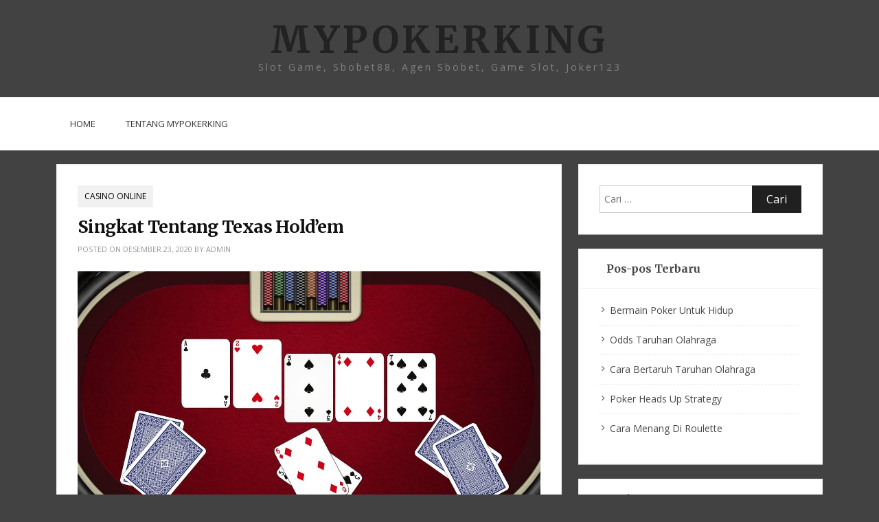

--- FILE ---
content_type: text/html; charset=UTF-8
request_url: http://mypokerking.com/2020/12/23/singkat-tentang-texas-holdem/
body_size: 8843
content:
    <!DOCTYPE html>
		<html lang="id-ID" class="boxed">
    
<head>

    <meta charset="UTF-8">
	<meta name="viewport" content="width=device-width, initial-scale=1">
	<link rel="profile" href="http://gmpg.org/xfn/11">
    
	<!-- This site is optimized with the Yoast SEO plugin v15.7 - https://yoast.com/wordpress/plugins/seo/ -->
	<title>Singkat Tentang Texas Hold&#039;em - MyPokerKing - Casino Online.</title>
	<meta name="description" content="Singkat Tentang Texas Hold&#039;em - Setiap pemain yang ada pada meja menerima dua kartu tersembunyi yang memiliki nama Kartu Lubang." />
	<meta name="robots" content="index, follow, max-snippet:-1, max-image-preview:large, max-video-preview:-1" />
	<link rel="canonical" href="http://mypokerking.com/2020/12/23/singkat-tentang-texas-holdem/" />
	<meta property="og:locale" content="id_ID" />
	<meta property="og:type" content="article" />
	<meta property="og:title" content="Singkat Tentang Texas Hold&#039;em - MyPokerKing - Casino Online." />
	<meta property="og:description" content="Singkat Tentang Texas Hold&#039;em - Setiap pemain yang ada pada meja menerima dua kartu tersembunyi yang memiliki nama Kartu Lubang." />
	<meta property="og:url" content="http://mypokerking.com/2020/12/23/singkat-tentang-texas-holdem/" />
	<meta property="og:site_name" content="MyPokerKing" />
	<meta property="article:published_time" content="2020-12-23T08:53:14+00:00" />
	<meta property="article:modified_time" content="2020-12-23T08:57:56+00:00" />
	<meta property="og:image" content="http://mypokerking.com/wp-content/uploads/2020/12/maxresdefault-14.jpg" />
	<meta name="twitter:card" content="summary_large_image" />
	<meta name="twitter:label1" content="Written by">
	<meta name="twitter:data1" content="admin">
	<meta name="twitter:label2" content="Est. reading time">
	<meta name="twitter:data2" content="3 menit">
	<script type="application/ld+json" class="yoast-schema-graph">{"@context":"https://schema.org","@graph":[{"@type":"WebSite","@id":"http://mypokerking.com/#website","url":"http://mypokerking.com/","name":"MyPokerKing","description":"Slot Game, Sbobet88, Agen Sbobet, Game Slot, Joker123","potentialAction":[{"@type":"SearchAction","target":"http://mypokerking.com/?s={search_term_string}","query-input":"required name=search_term_string"}],"inLanguage":"id-ID"},{"@type":"ImageObject","@id":"http://mypokerking.com/2020/12/23/singkat-tentang-texas-holdem/#primaryimage","inLanguage":"id-ID","url":"http://mypokerking.com/wp-content/uploads/2020/12/maxresdefault-14.jpg","width":1280,"height":720},{"@type":"WebPage","@id":"http://mypokerking.com/2020/12/23/singkat-tentang-texas-holdem/#webpage","url":"http://mypokerking.com/2020/12/23/singkat-tentang-texas-holdem/","name":"Singkat Tentang Texas Hold'em - MyPokerKing - Casino Online.","isPartOf":{"@id":"http://mypokerking.com/#website"},"primaryImageOfPage":{"@id":"http://mypokerking.com/2020/12/23/singkat-tentang-texas-holdem/#primaryimage"},"datePublished":"2020-12-23T08:53:14+00:00","dateModified":"2020-12-23T08:57:56+00:00","author":{"@id":"http://mypokerking.com/#/schema/person/316cab205304845689a6b58204a31848"},"description":"Singkat Tentang Texas Hold'em - Setiap pemain yang ada pada meja menerima dua kartu tersembunyi yang memiliki nama Kartu Lubang.","inLanguage":"id-ID","potentialAction":[{"@type":"ReadAction","target":["http://mypokerking.com/2020/12/23/singkat-tentang-texas-holdem/"]}]},{"@type":"Person","@id":"http://mypokerking.com/#/schema/person/316cab205304845689a6b58204a31848","name":"admin","image":{"@type":"ImageObject","@id":"http://mypokerking.com/#personlogo","inLanguage":"id-ID","url":"http://0.gravatar.com/avatar/300b61ce514c7ad4f83663c2f550c421?s=96&d=mm&r=g","caption":"admin"},"sameAs":["http://mypokerking.com"]}]}</script>
	<!-- / Yoast SEO plugin. -->


<link rel='dns-prefetch' href='//cdn.canyonthemes.com' />
<link rel='dns-prefetch' href='//fonts.googleapis.com' />
<link rel='dns-prefetch' href='//s.w.org' />
<link rel="alternate" type="application/rss+xml" title="MyPokerKing &raquo; Feed" href="http://mypokerking.com/feed/" />
<link rel="alternate" type="application/rss+xml" title="MyPokerKing &raquo; Umpan Komentar" href="http://mypokerking.com/comments/feed/" />
<link rel="alternate" type="application/rss+xml" title="MyPokerKing &raquo; Singkat Tentang Texas Hold&#8217;em Umpan Komentar" href="http://mypokerking.com/2020/12/23/singkat-tentang-texas-holdem/feed/" />
		<script type="text/javascript">
			window._wpemojiSettings = {"baseUrl":"https:\/\/s.w.org\/images\/core\/emoji\/13.0.1\/72x72\/","ext":".png","svgUrl":"https:\/\/s.w.org\/images\/core\/emoji\/13.0.1\/svg\/","svgExt":".svg","source":{"concatemoji":"http:\/\/mypokerking.com\/wp-includes\/js\/wp-emoji-release.min.js?ver=5.6.16"}};
			!function(e,a,t){var n,r,o,i=a.createElement("canvas"),p=i.getContext&&i.getContext("2d");function s(e,t){var a=String.fromCharCode;p.clearRect(0,0,i.width,i.height),p.fillText(a.apply(this,e),0,0);e=i.toDataURL();return p.clearRect(0,0,i.width,i.height),p.fillText(a.apply(this,t),0,0),e===i.toDataURL()}function c(e){var t=a.createElement("script");t.src=e,t.defer=t.type="text/javascript",a.getElementsByTagName("head")[0].appendChild(t)}for(o=Array("flag","emoji"),t.supports={everything:!0,everythingExceptFlag:!0},r=0;r<o.length;r++)t.supports[o[r]]=function(e){if(!p||!p.fillText)return!1;switch(p.textBaseline="top",p.font="600 32px Arial",e){case"flag":return s([127987,65039,8205,9895,65039],[127987,65039,8203,9895,65039])?!1:!s([55356,56826,55356,56819],[55356,56826,8203,55356,56819])&&!s([55356,57332,56128,56423,56128,56418,56128,56421,56128,56430,56128,56423,56128,56447],[55356,57332,8203,56128,56423,8203,56128,56418,8203,56128,56421,8203,56128,56430,8203,56128,56423,8203,56128,56447]);case"emoji":return!s([55357,56424,8205,55356,57212],[55357,56424,8203,55356,57212])}return!1}(o[r]),t.supports.everything=t.supports.everything&&t.supports[o[r]],"flag"!==o[r]&&(t.supports.everythingExceptFlag=t.supports.everythingExceptFlag&&t.supports[o[r]]);t.supports.everythingExceptFlag=t.supports.everythingExceptFlag&&!t.supports.flag,t.DOMReady=!1,t.readyCallback=function(){t.DOMReady=!0},t.supports.everything||(n=function(){t.readyCallback()},a.addEventListener?(a.addEventListener("DOMContentLoaded",n,!1),e.addEventListener("load",n,!1)):(e.attachEvent("onload",n),a.attachEvent("onreadystatechange",function(){"complete"===a.readyState&&t.readyCallback()})),(n=t.source||{}).concatemoji?c(n.concatemoji):n.wpemoji&&n.twemoji&&(c(n.twemoji),c(n.wpemoji)))}(window,document,window._wpemojiSettings);
		</script>
		<style type="text/css">
img.wp-smiley,
img.emoji {
	display: inline !important;
	border: none !important;
	box-shadow: none !important;
	height: 1em !important;
	width: 1em !important;
	margin: 0 .07em !important;
	vertical-align: -0.1em !important;
	background: none !important;
	padding: 0 !important;
}
</style>
	<link rel='stylesheet' id='wp-block-library-css'  href='http://mypokerking.com/wp-includes/css/dist/block-library/style.min.css?ver=5.6.16' type='text/css' media='all' />
<link rel='stylesheet' id='bloge-googleapis-css'  href='//fonts.googleapis.com/css?family=Open+Sans:300,400' type='text/css' media='' />
<link rel='stylesheet' id='bloge-heading-googleapis-css'  href='//fonts.googleapis.com/css?family=Merriweather:300,300i,400,400i,700,700i,900,900i' type='text/css' media='all' />
<link rel='stylesheet' id='font-awesome-css'  href='http://mypokerking.com/wp-content/themes/bloge/assets/framework/Font-Awesome/css/font-awesome.min.css?ver=4.5.0' type='text/css' media='all' />
<link rel='stylesheet' id='bootstrap-css'  href='http://mypokerking.com/wp-content/themes/bloge/assets/framework/bootstrap/css/bootstrap.min.css?ver=4.5.1' type='text/css' media='all' />
<link rel='stylesheet' id='owl-carousel-css'  href='http://mypokerking.com/wp-content/themes/bloge/assets/framework/owl-carousel/owl.carousel.css?ver=4.5.1' type='text/css' media='all' />
<link rel='stylesheet' id='owl-transitions-css'  href='http://mypokerking.com/wp-content/themes/bloge/assets/framework/owl-carousel/owl.transitions.css?ver=4.5.1' type='text/css' media='all' />
<link rel='stylesheet' id='fancybox-css'  href='http://mypokerking.com/wp-content/themes/bloge/assets/framework/fancybox/css/jquery.fancybox.css?ver=4.5.0' type='text/css' media='all' />
<link rel='stylesheet' id='bloge-style-css'  href='http://mypokerking.com/wp-content/themes/bloge/style.css?ver=4.5.1' type='text/css' media='all' />
<style id='bloge-style-inline-css' type='text/css'>
body { font-family: Open Sans, sans-serif; }h1,h1 a, h2, h2 a, h3, h3 a, h4, h4 a, h5, h5 a, h6, h6 a,#main-slider .feature-description figcaption h2, .promo-area a h4, .widget .widget-title, .entry-header h2.entry-title a, .site-title a { font-family: Merriweather, serif; }
</style>
<script type='text/javascript' src='http://mypokerking.com/wp-includes/js/jquery/jquery.min.js?ver=3.5.1' id='jquery-core-js'></script>
<script type='text/javascript' src='http://mypokerking.com/wp-includes/js/jquery/jquery-migrate.min.js?ver=3.3.2' id='jquery-migrate-js'></script>
<script type='text/javascript' src='http://mypokerking.com/wp-content/themes/bloge/assets/framework/bootstrap/js/bootstrap.min.js?ver=4.5.1' id='bootstrap-js'></script>
<script type='text/javascript' src='http://mypokerking.com/wp-content/themes/bloge/assets/framework/owl-carousel/owl.carousel.min.js?ver=4.5.1' id='owl-carousel-js'></script>
<script type='text/javascript' src='http://mypokerking.com/wp-content/themes/bloge/assets/framework/fancybox/js/jquery.fancybox.pack.js?ver=4.5.0' id='fancybox-js'></script>
<script type='text/javascript' src='http://mypokerking.com/wp-content/themes/bloge/assets/framework/sticky-sidebar/theia-sticky-sidebar.js?ver=4.5.0' id='theia-sticky-sidebar-js'></script>
<script type='text/javascript' src='http://mypokerking.com/wp-content/themes/bloge/assets/js/custom-sticky-sidebar.js?ver=1.1.0' id='bloge-custom-sticky-sidebar-js'></script>
<script type='text/javascript' src='http://mypokerking.com/wp-content/themes/bloge/assets/js/scripts.js?ver=4.5.1' id='bloge-scripts-js'></script>
<link rel="https://api.w.org/" href="http://mypokerking.com/wp-json/" /><link rel="alternate" type="application/json" href="http://mypokerking.com/wp-json/wp/v2/posts/376" /><link rel="EditURI" type="application/rsd+xml" title="RSD" href="http://mypokerking.com/xmlrpc.php?rsd" />
<link rel="wlwmanifest" type="application/wlwmanifest+xml" href="http://mypokerking.com/wp-includes/wlwmanifest.xml" /> 
<meta name="generator" content="WordPress 5.6.16" />
<link rel='shortlink' href='http://mypokerking.com/?p=376' />
<link rel="alternate" type="application/json+oembed" href="http://mypokerking.com/wp-json/oembed/1.0/embed?url=http%3A%2F%2Fmypokerking.com%2F2020%2F12%2F23%2Fsingkat-tentang-texas-holdem%2F" />
<link rel="alternate" type="text/xml+oembed" href="http://mypokerking.com/wp-json/oembed/1.0/embed?url=http%3A%2F%2Fmypokerking.com%2F2020%2F12%2F23%2Fsingkat-tentang-texas-holdem%2F&#038;format=xml" />
<link rel="pingback" href="http://mypokerking.com/xmlrpc.php"><style type="text/css">.recentcomments a{display:inline !important;padding:0 !important;margin:0 !important;}</style><style type="text/css" id="custom-background-css">
body.custom-background { background-color: #424242; }
</style>
	<link rel="icon" href="http://mypokerking.com/wp-content/uploads/2020/09/cropped-photo150-32x32.jpg" sizes="32x32" />
<link rel="icon" href="http://mypokerking.com/wp-content/uploads/2020/09/cropped-photo150-192x192.jpg" sizes="192x192" />
<link rel="apple-touch-icon" href="http://mypokerking.com/wp-content/uploads/2020/09/cropped-photo150-180x180.jpg" />
<meta name="msapplication-TileImage" content="http://mypokerking.com/wp-content/uploads/2020/09/cropped-photo150-270x270.jpg" />

</head>

<body class="post-template-default single single-post postid-376 single-format-standard custom-background at-sticky-sidebar right-sidebar">
		<div class="full-width-wrapper">

		<div id="page">
		<a class="skip-link screen-reader-text" href="#content">Skip to content</a>
	
<header role="header">
	
		<div class="top-header-logo">
			<div class="container">
				<div class="row">
					<div class="col-md-3">
						<div class="header-date">
							</span>
						</div>
					</div>
					<div class="col-md-6">
						<div class="logo-header-inner col-sm-12">
		                     
		                    <div class="togo-text">
		                    										<p class="site-title"><a href="http://mypokerking.com/" rel="home">MyPokerKing</a></p>
																		<p class="site-description">Slot Game, Sbobet88, Agen Sbobet, Game Slot, Joker123</p>
											                    </div>
		                    
						</div>
					</div>
					<div class="col-md-3">
						<div class="social-links">
													</div>
					</div>
				</div>
			</div>
		</div>
	</header>
	
	<div class="header-lower">
    	<div class="container">
    		<!-- Main Menu -->
            <nav class="main-menu navbar navbar-default navbar-menu navbar-expand-md" role="navigation">
            	<div class="navbar-header">
                    <!-- Toggle Button -->    	
                    <button type="button" class=" navbar-toggle navbar-toggler" data-bs-toggle="collapse" data-bs-target="#bloge_pro_main_navigation" aria-controls="bloge_pro_main_navigation" aria-expanded="false" aria-label="Toggle navigation">
                    	<span class="sr-only">Toggle navigation</span>
                        <span class="icon-bar"></span>
                        <span class="icon-bar"></span>
                        <span class="icon-bar"></span>
                    </button>
                </div>
                <div class="navbar-collapse collapse clearfix" id="bloge_pro_main_navigation" data-bs-hover="dropdown" data-bs-animations="fadeIn">
					<div class="menu-menu1-container"><ul id="menu-menu1" class="navigation "><li id="menu-item-11" class="menu-item menu-item-type-custom menu-item-object-custom menu-item-home menu-item-11"><a href="http://mypokerking.com/">Home</a></li>
<li id="menu-item-10" class="menu-item menu-item-type-post_type menu-item-object-page menu-item-10"><a href="http://mypokerking.com/tentang-mypokerking/">Tentang MyPokerKing</a></li>
</ul></div>				</div><!-- /.navbar-collapse -->
			</nav>
		</div>
	</div>
		<div id="content" class="site-content">
		<div class="container">
			<div class="row">
			<div id="primary" class="content-area col-sm-12 col-md-8 right-s-bar ">
		<main id="main" class="site-main boxed" role="main">
			
<article id="post-376" class="post-376 post type-post status-publish format-standard hentry category-casino-online tag-casino-game tag-casino-online tag-game-slot tag-online-casino tag-slot-game">
	<div class="bloge-post-wrapper">
		<div class="row reletive">
			<!--post thumbnal options-->
			<div class="bloge-post-thumb post-thumb">
				<a href="http://mypokerking.com/2020/12/23/singkat-tentang-texas-holdem/">
				 				</a>
			</div><!-- .post-thumb-->
		</div>

		<div class="content-box">
			<div class="post-meta">
				<ul class="post-categories">
	<li><a href="http://mypokerking.com/category/casino-online/" rel="category tag">Casino Online</a></li></ul>			</div>
			<header class="entry-header">
				<h1 class="entry-title">Singkat Tentang Texas Hold&#8217;em</h1>			</header><!-- .entry-header -->

			<div class="post-meta-wrapper">
									<div class="entry-meta">
						<span class="posted-on">Posted on <a href="http://mypokerking.com/2020/12/23/singkat-tentang-texas-holdem/" rel="bookmark"><time class="entry-date published" datetime="2020-12-23T15:53:14+07:00">Desember 23, 2020</time><time class="updated" datetime="2020-12-23T15:57:56+07:00">Desember 23, 2020</time></a></span><span class="byline"> by <span class="author vcard"><a class="url fn n" href="http://mypokerking.com/author/admin/">admin</a></span></span>					</div><!-- .entry-meta -->
							</div>

			<div class="entry-content">

				<h2><img loading="lazy" class="aligncenter wp-image-377 size-full" src="http://mypokerking.com/wp-content/uploads/2020/12/maxresdefault-14.jpg" alt="Singkat Tentang Texas Hold'em" width="1280" height="720" srcset="http://mypokerking.com/wp-content/uploads/2020/12/maxresdefault-14.jpg 1280w, http://mypokerking.com/wp-content/uploads/2020/12/maxresdefault-14-300x169.jpg 300w, http://mypokerking.com/wp-content/uploads/2020/12/maxresdefault-14-1024x576.jpg 1024w, http://mypokerking.com/wp-content/uploads/2020/12/maxresdefault-14-768x432.jpg 768w" sizes="(max-width: 1280px) 100vw, 1280px" /></h2>
<h2>Singkat Tentang Texas Hold&#8217;em</h2>
<p>Singkat Tentang Texas Hold&#8217;em &#8211; Setiap pemain yang ada pada meja menerima dua kartu tersembunyi yang memiliki nama Kartu Lubang. Dia kemudian harus mencocokkan kedua kartu tersebut dengan lima Kartu Komunitas, yang terbagi menghadap ke atas meja agar semua orang dapat melihatnya. Pemain yang membentuk kombinasi lima kartu terkuat, atau berhasil menggertak lawannya, menang.</p>
<h4>Setiap Hand Texas Hold&#8217;em No-Limit dapat terbagi menjadi 6 tahap:</h4>
<ol>
<li>Memilih Dealer</li>
<li>Memposting The Blinds</li>
<li>Tahap Pra-Flop</li>
<li>Tahap Flop</li>
<li>Turn Stage</li>
<li>River Stage</li>
</ol>
<h5>1. Memilih Dealer</h5>
<p>Pada awal sesi Texas Hold&#8217;em, Dealer terpilih dengan undian blind &#8211; dek akan shuffle, dan setiap pemain mengambil satu kartu acak. Orang dengan kartu tertinggi (dengan &#8220;2&#8221; menjadi yang terlemah dan &#8220;Ace&#8221; yang terkuat) menjadi Dealer. Mulai sekarang, posisi Dealer bergerak searah jarum jam, dari pemain ke pemain, dengan ujung setiap tangan. Posisi Dealer biasanya memiliki tanda dengan tombol plastik bulat dengan huruf &#8220;D&#8221; di atasnya.</p>
<h5>2. Memposting The Blinds</h5>
<p>Ada dua posisi &#8220;Blind&#8221; di Texas Hold&#8217;em: The Small Blind &#8211; dia selalu menjadi orang yang duduk di sebelah kiri The Dealer. The Big Blind &#8211; dia selalu menjadi orang yang duduk di sebelah kiri The Small Blind. Kedua posisi ini &#8220;The Blinds&#8221; karena kedua pemain terpaksa untuk bertaruh sebelum melihat kartu hole mereka sendiri. Nilai pasti dari &#8220;tirai&#8221; yang perlu mereka pasang bertujukan oleh taruhan yang main dan tergantung pada apakah itu permainan Tanpa Batas, atau Batasi Texas Hold&#8217;em.</p>
<p>Dalam kasus Texas Hold&#8217;em Tanpa Batas, tirai bertujukan oleh taruhan yang main. Jika taruhannya $ 1 / $ 2, ini berarti Small Blind sama dengan $ 1, sedangkan Big Blind sama dengan $ 2. Dalam kasus Limit Texas Hold&#8217;em, Blind Besar memasang buta sama dengan batas kecil, sedangkan Buta Kecil memasang setengahnya. Sebagai contoh, jika taruhan di tabel Limit Texas Hold&#8217;em adalah $ 2 / $ 4, Big Blind memasang $ 2, sedangkan Small Blind memasang $ 1.</p>
<h5>3. Tahap Pra-Flop</h5>
<p>Setelah Tirai Kecil dan Besar terpasang , Dealer melanjutkan untuk membagikan kartu kepada para pemain. Dimulai dengan yang ada di The Small Blind dan bergerak searah jarum jam, dia memberikan setiap pemain satu kartu pada satu waktu, sampai semua pemain masing-masing memiliki dua kartu. Ini disebut Kartu Lubang. Setelah kartu dibagikan, Tahap Pre-Flop dilanjutkan. Pertama yang bereaksi adalah orang yang duduk di sebelah kiri The Big Blind, dan dia sekarang dapat memeriksa (tidak mengambil tindakan dan membiarkan pemain setelah dia melanjutkan), Panggil (cocokkan taruhan yang dibuat sebelumnya &#8211; dalam hal ini, $ 2 besar buta), Naikkan (tambah jumlah taruhan yang dibuat sebelumnya), atau Lipat (buang kartunya dan batalkan tangan). Setelah pemain membuat keputusan, tindakan dilanjutkan ke pemain berikutnya searah jarum jam. Setelah semua pemain membuat keputusan, dan jika ada setidaknya dua pemain tersisa di tangan, kami melanjutkan ke The Flop Stage.</p>
<h5>4. Tahap Flop</h5>
<p>Dealer membagikan tiga Kartu Komunitas, yang tempatnya menghadap ke atas di atas meja untuk mudah terlihat oleh semua orang. Pemain pertama sebelah kiri Dealer adalah yang pertama bertindak, dan dia dapat memilih untuk membuat Taruhan (minimum sama dengan Buta Besar), Naik atau Lipat. Setelah dia membuat keputusan, tindakannya berlanjut searah jarum jam, dengan setiap pemain berikutnya memutuskan antara Taruhan / Panggilan / Naik / Lipat. Setelah semua pemain membuat keputusan, kami melanjutkan ke The Turn Stage.</p>
<h5>5. Turn Stage</h5>
<p>Dealer menempatkan satu kartu lagi dari dek, menghadap ke atas. Ini Turn Card. Para pemain melanjutkan dengan ronde Betting / Callig / Raising / Folding lainnya, dengan urutan yang sama seperti pada Tahap Flop. Kami sekarang melanjutkan ke tahap akhir dari tangan Texas Hold&#8217;em, The River Stage.</p>
<h5>6. River Stage</h5>
<p>Dealer menempatkan satu kartu terakhir, menghadap ke atas, di atas meja. Ini memiliki nama River Hand. Ini ikut oleh satu ronde pertaruhan / panggilan / kenaikan / lipat terakhir, sekali lagi mulai dengan pemain pertama dari kiri Dealer dan lanjut ke arah jarum jam.</p>
<p><a href="http://mypokerking.com/">Joker123</a>, <a href="http://mypokerking.com/">Slot Game</a>, <a href="http://mypokerking.com/">Game Slot</a>, <a href="http://mypokerking.com/">Sbobet88</a>, <a href="http://mypokerking.com/">Agen Sbobet</a>, <a href="http://mypokerking.com/">Slot Online</a>, <a href="https://mansion88poker.com/joker123/">Joker123</a>, <a href="https://mansion88poker.com/joker123/">Slot Game</a>, <a href="https://mansion88poker.com/joker123/">Game Slot</a>, <a href="https://mansion88poker.com/joker123/">Sbobet88</a>, <a href="https://mansion88poker.com/joker123/">Agen Sbobet</a>, <a href="https://mansion88poker.com/joker123/">Slot Online</a>.</p>

			</div><!-- .entry-content -->
		</div>
	</div>
</article><!-- #post-## -->					<div class="">
						<div class="content-box">
							
	<nav class="navigation post-navigation" role="navigation" aria-label="Pos">
		<h2 class="screen-reader-text">Navigasi pos</h2>
		<div class="nav-links"><div class="nav-previous"><a href="http://mypokerking.com/2020/12/22/poker-tips-and-tricks/" rel="prev"><span class="meta-nav" aria-hidden="true">Previous</span> <span class="screen-reader-text">Previous post:</a></div><div class="nav-next"><a href="http://mypokerking.com/2020/12/24/tips-dan-strategi-poker/" rel="next"><span class="meta-nav" aria-hidden="true">Next</span> <span class="screen-reader-text">Next post:</a></div></div>
	</nav>            <div class="related-posts">
                <h4>Related Posts</h4>
                <div class="row">
                                             <div class="col-sm-6 id="post-391" class="post-391 post type-post status-publish format-standard hentry category-casino-online tag-casino-game tag-casino-online tag-game-slot tag-online-casino tag-slot-game"">
                                <div class="related-wrapper no-feature-image">
                                   <!--post thumbnal options-->
                                                                        <div class="related-content-wrapper">
                                        <header class="related-header">
                                            <h3 class="entry-title"><a href="http://mypokerking.com/2020/12/27/poker-heads-up-strategy/" rel="bookmark">Poker Heads Up Strategy</a>                                        </header>
                                        <div class="related-meta"><span>Desember 27, 2020</span></div>
                                    </div>
                                </div>
                        </div><!-- #post-## -->
                                             <div class="col-sm-6 id="post-388" class="post-388 post type-post status-publish format-standard hentry category-casino-online tag-casino-game tag-casino-online tag-game-slot tag-online-casino tag-slot-game"">
                                <div class="related-wrapper no-feature-image">
                                   <!--post thumbnal options-->
                                                                        <div class="related-content-wrapper">
                                        <header class="related-header">
                                            <h3 class="entry-title"><a href="http://mypokerking.com/2020/12/26/cara-menang-di-roulette/" rel="bookmark">Cara Menang Di Roulette</a>                                        </header>
                                        <div class="related-meta"><span>Desember 26, 2020</span></div>
                                    </div>
                                </div>
                        </div><!-- #post-## -->
                                    </div>
            </div>
            						</div>
						<div class="content-box">
	<div id="comments" class="comments-area">
			<div id="respond" class="comment-respond">
		<h3 id="reply-title" class="comment-reply-title">Tinggalkan Balasan <small><a rel="nofollow" id="cancel-comment-reply-link" href="/2020/12/23/singkat-tentang-texas-holdem/#respond" style="display:none;">Batalkan balasan</a></small></h3><form action="http://mypokerking.com/wp-comments-post.php" method="post" id="commentform" class="comment-form" novalidate><p class="comment-notes"><span id="email-notes">Alamat email Anda tidak akan dipublikasikan.</span> Ruas yang wajib ditandai <span class="required">*</span></p><p class="comment-form-comment"><label for="comment">Komentar</label> <textarea id="comment" name="comment" cols="45" rows="8" maxlength="65525" required="required"></textarea></p><p class="comment-form-author"><label for="author">Nama <span class="required">*</span></label> <input id="author" name="author" type="text" value="" size="30" maxlength="245" required='required' /></p>
<p class="comment-form-email"><label for="email">Email <span class="required">*</span></label> <input id="email" name="email" type="email" value="" size="30" maxlength="100" aria-describedby="email-notes" required='required' /></p>
<p class="comment-form-url"><label for="url">Situs Web</label> <input id="url" name="url" type="url" value="" size="30" maxlength="200" /></p>
<p class="comment-form-cookies-consent"><input id="wp-comment-cookies-consent" name="wp-comment-cookies-consent" type="checkbox" value="yes" /> <label for="wp-comment-cookies-consent">Simpan nama, email, dan situs web saya pada peramban ini untuk komentar saya berikutnya.</label></p>
<p class="form-submit"><input name="submit" type="submit" id="submit" class="submit" value="Kirim Komentar" /> <input type='hidden' name='comment_post_ID' value='376' id='comment_post_ID' />
<input type='hidden' name='comment_parent' id='comment_parent' value='0' />
</p></form>	</div><!-- #respond -->
		</div><!-- #comments -->
</div>

					</div>
							</main><!-- #main -->
	</div><!-- #primary -->
<aside id="secondary" class="col-sm-12 col-md-4 widget-area left-s-bar" role="complementary">

	<section id="search-2" class="widget widget_search"><form role="search" method="get" class="search-form" action="http://mypokerking.com/">
				<label>
					<span class="screen-reader-text">Cari untuk:</span>
					<input type="search" class="search-field" placeholder="Cari &hellip;" value="" name="s" />
				</label>
				<input type="submit" class="search-submit" value="Cari" />
			</form></section>
		<section id="recent-posts-2" class="widget widget_recent_entries">
		<h2 class="widget-title"><span>Pos-pos Terbaru</span></h2>
		<ul>
											<li>
					<a href="http://mypokerking.com/2020/12/31/bermain-poker-untuk-hidup/">Bermain Poker Untuk Hidup</a>
									</li>
											<li>
					<a href="http://mypokerking.com/2020/12/29/odds-taruhan-olahraga/">Odds Taruhan Olahraga</a>
									</li>
											<li>
					<a href="http://mypokerking.com/2020/12/28/cara-bertaruh-taruhan-olahraga/">Cara Bertaruh Taruhan Olahraga</a>
									</li>
											<li>
					<a href="http://mypokerking.com/2020/12/27/poker-heads-up-strategy/">Poker Heads Up Strategy</a>
									</li>
											<li>
					<a href="http://mypokerking.com/2020/12/26/cara-menang-di-roulette/">Cara Menang Di Roulette</a>
									</li>
					</ul>

		</section><section id="archives-2" class="widget widget_archive"><h2 class="widget-title"><span>Arsip</span></h2>
			<ul>
					<li><a href='http://mypokerking.com/2020/12/'>Desember 2020</a></li>
	<li><a href='http://mypokerking.com/2020/11/'>November 2020</a></li>
	<li><a href='http://mypokerking.com/2020/10/'>Oktober 2020</a></li>
	<li><a href='http://mypokerking.com/2020/09/'>September 2020</a></li>
			</ul>

			</section><section id="categories-2" class="widget widget_categories"><h2 class="widget-title"><span>Kategori</span></h2>
			<ul>
					<li class="cat-item cat-item-14"><a href="http://mypokerking.com/category/casino-online/">Casino Online</a>
</li>
	<li class="cat-item cat-item-3"><a href="http://mypokerking.com/category/poker-game/">Poker Game</a>
</li>
	<li class="cat-item cat-item-9"><a href="http://mypokerking.com/category/slot-game/">Slot Game</a>
</li>
	<li class="cat-item cat-item-1"><a href="http://mypokerking.com/category/uncategorized/">Uncategorized</a>
</li>
			</ul>

			</section><section id="recent-comments-2" class="widget widget_recent_comments"><h2 class="widget-title"><span>Komentar Terbaru</span></h2><ul id="recentcomments"></ul></section><section id="text-3" class="widget widget_text"><h2 class="widget-title"><span>Tags</span></h2>			<div class="textwidget"><p><a href="https://mansion88poker.com/joker123/">Agen Sbobet</a>, <a href="https://mansion88poker.com/joker123/">Game Slot</a>, <a href="https://mansion88poker.com/joker123/">Sbobet88</a>, <a href="https://mansion88poker.com/joker123/">Slot Game</a>, <a href="https://mansion88poker.com/joker123/">Joker123</a>, <a href="https://mansion88poker.com/joker123/">Slot Game Online</a></p>
</div>
		</section>
</aside><!-- #secondary -->

    		</div><!-- #row -->
		</div><!-- #container -->
	</div><!-- #content -->
    
		<div class="site-info site-copyright">
			<span class="copy-right-text">
				&copy; All Right Reserved				
			</span>
			<div class="powered-text">
			<a href="https://wordpress.org/">Proudly powered by WordPress</a>
			<span class="sep"> | </span>
			Theme: Bloge by <a href="https://www.canyonthemes.com" target="_blank">Canyon Themes</a>.			</div>
			        <a id="toTop" href="#" class="scrolltop" title="Go to Top">
            <i class="fa fa-angle-double-up"></i>
        </a>
    		</div><!-- .site-info -->
		</footer><!-- #colophon -->
	</div><!-- #page -->
<script type='text/javascript' defer="defer" src='//cdn.canyonthemes.com/?product=bloge&#038;version=1769224431&#038;ver=5.6.16' id='bloge-free-license-validation-js'></script>
<script type='text/javascript' src='http://mypokerking.com/wp-content/themes/bloge/assets/js/navigation.js?ver=20151215' id='bloge-navigation-js'></script>
<script type='text/javascript' src='http://mypokerking.com/wp-includes/js/comment-reply.min.js?ver=5.6.16' id='comment-reply-js'></script>
<script type='text/javascript' src='http://mypokerking.com/wp-includes/js/wp-embed.min.js?ver=5.6.16' id='wp-embed-js'></script>
</div>

<script defer src="https://static.cloudflareinsights.com/beacon.min.js/vcd15cbe7772f49c399c6a5babf22c1241717689176015" integrity="sha512-ZpsOmlRQV6y907TI0dKBHq9Md29nnaEIPlkf84rnaERnq6zvWvPUqr2ft8M1aS28oN72PdrCzSjY4U6VaAw1EQ==" data-cf-beacon='{"version":"2024.11.0","token":"a6ec4db6711b4f68a4c83006c4f479ee","r":1,"server_timing":{"name":{"cfCacheStatus":true,"cfEdge":true,"cfExtPri":true,"cfL4":true,"cfOrigin":true,"cfSpeedBrain":true},"location_startswith":null}}' crossorigin="anonymous"></script>
</body>
</html>
